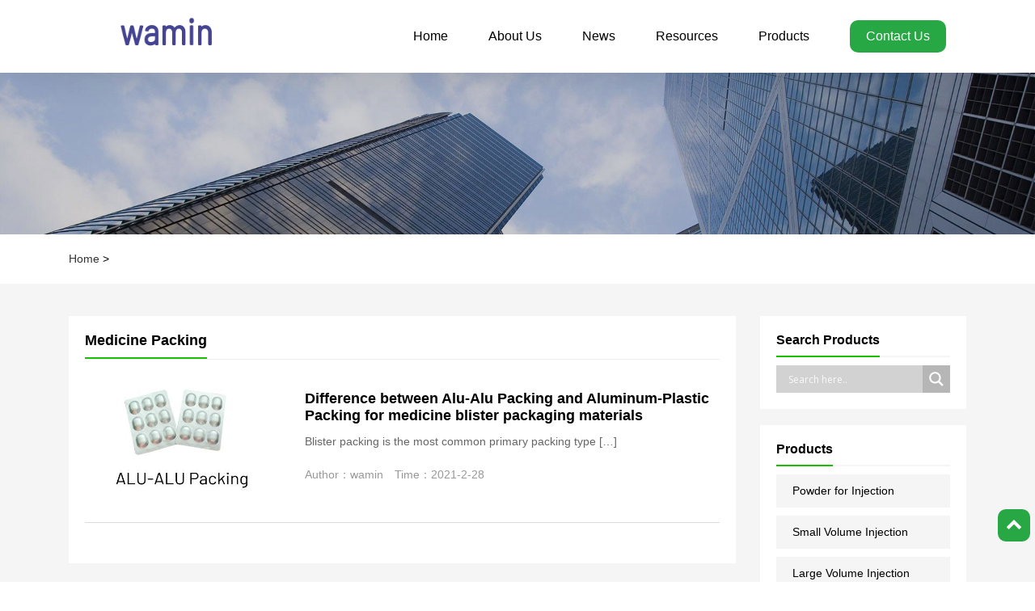

--- FILE ---
content_type: text/html; charset=UTF-8
request_url: https://www.wamin.com/tag/medicine-packing/
body_size: 11458
content:
<!DOCTYPE html>
<html>
<head>
<link rel="icon" href="https://www.wamin.com/wp-content/uploads/2021/02/wamin-icon.png" type="image/x-icon" />
<link rel="shortcut icon" href="https://www.wamin.com/wp-content/uploads/2021/02/wamin-icon.png" type="image/x-icon" />
<meta charset="UTF-8">
<meta name="viewport" content="width=device-width, initial-scale=1">
<meta http-equiv="Cache-Control" content="no-transform" /> 
<meta http-equiv="Cache-Control" content="no-siteapp" />
<meta name="applicable-device" content="pc,mobile">
<meta http-equiv="X-UA-Compatible" content="IE=edge">
<meta name="format-detection" content="telephone=no">
<title>Medicine Packing - Suppliers, Exporters, and Manufacturers China Medicine</title><meta name="description" content="" />
<meta name="keywords" content="" />
<meta name='robots' content='max-image-preview:large' />
<link rel='dns-prefetch' href='//www.wamin.com' />
<link rel='stylesheet' id='wp-block-library-css' href='https://www.wamin.com/wp-includes/css/dist/block-library/style.min.css?ver=6.5.7' type='text/css' media='all' />
<style id='classic-theme-styles-inline-css' type='text/css'>
/*! This file is auto-generated */
.wp-block-button__link{color:#fff;background-color:#32373c;border-radius:9999px;box-shadow:none;text-decoration:none;padding:calc(.667em + 2px) calc(1.333em + 2px);font-size:1.125em}.wp-block-file__button{background:#32373c;color:#fff;text-decoration:none}
</style>
<style id='global-styles-inline-css' type='text/css'>
body{--wp--preset--color--black: #000000;--wp--preset--color--cyan-bluish-gray: #abb8c3;--wp--preset--color--white: #ffffff;--wp--preset--color--pale-pink: #f78da7;--wp--preset--color--vivid-red: #cf2e2e;--wp--preset--color--luminous-vivid-orange: #ff6900;--wp--preset--color--luminous-vivid-amber: #fcb900;--wp--preset--color--light-green-cyan: #7bdcb5;--wp--preset--color--vivid-green-cyan: #00d084;--wp--preset--color--pale-cyan-blue: #8ed1fc;--wp--preset--color--vivid-cyan-blue: #0693e3;--wp--preset--color--vivid-purple: #9b51e0;--wp--preset--gradient--vivid-cyan-blue-to-vivid-purple: linear-gradient(135deg,rgba(6,147,227,1) 0%,rgb(155,81,224) 100%);--wp--preset--gradient--light-green-cyan-to-vivid-green-cyan: linear-gradient(135deg,rgb(122,220,180) 0%,rgb(0,208,130) 100%);--wp--preset--gradient--luminous-vivid-amber-to-luminous-vivid-orange: linear-gradient(135deg,rgba(252,185,0,1) 0%,rgba(255,105,0,1) 100%);--wp--preset--gradient--luminous-vivid-orange-to-vivid-red: linear-gradient(135deg,rgba(255,105,0,1) 0%,rgb(207,46,46) 100%);--wp--preset--gradient--very-light-gray-to-cyan-bluish-gray: linear-gradient(135deg,rgb(238,238,238) 0%,rgb(169,184,195) 100%);--wp--preset--gradient--cool-to-warm-spectrum: linear-gradient(135deg,rgb(74,234,220) 0%,rgb(151,120,209) 20%,rgb(207,42,186) 40%,rgb(238,44,130) 60%,rgb(251,105,98) 80%,rgb(254,248,76) 100%);--wp--preset--gradient--blush-light-purple: linear-gradient(135deg,rgb(255,206,236) 0%,rgb(152,150,240) 100%);--wp--preset--gradient--blush-bordeaux: linear-gradient(135deg,rgb(254,205,165) 0%,rgb(254,45,45) 50%,rgb(107,0,62) 100%);--wp--preset--gradient--luminous-dusk: linear-gradient(135deg,rgb(255,203,112) 0%,rgb(199,81,192) 50%,rgb(65,88,208) 100%);--wp--preset--gradient--pale-ocean: linear-gradient(135deg,rgb(255,245,203) 0%,rgb(182,227,212) 50%,rgb(51,167,181) 100%);--wp--preset--gradient--electric-grass: linear-gradient(135deg,rgb(202,248,128) 0%,rgb(113,206,126) 100%);--wp--preset--gradient--midnight: linear-gradient(135deg,rgb(2,3,129) 0%,rgb(40,116,252) 100%);--wp--preset--font-size--small: 13px;--wp--preset--font-size--medium: 20px;--wp--preset--font-size--large: 36px;--wp--preset--font-size--x-large: 42px;--wp--preset--spacing--20: 0.44rem;--wp--preset--spacing--30: 0.67rem;--wp--preset--spacing--40: 1rem;--wp--preset--spacing--50: 1.5rem;--wp--preset--spacing--60: 2.25rem;--wp--preset--spacing--70: 3.38rem;--wp--preset--spacing--80: 5.06rem;--wp--preset--shadow--natural: 6px 6px 9px rgba(0, 0, 0, 0.2);--wp--preset--shadow--deep: 12px 12px 50px rgba(0, 0, 0, 0.4);--wp--preset--shadow--sharp: 6px 6px 0px rgba(0, 0, 0, 0.2);--wp--preset--shadow--outlined: 6px 6px 0px -3px rgba(255, 255, 255, 1), 6px 6px rgba(0, 0, 0, 1);--wp--preset--shadow--crisp: 6px 6px 0px rgba(0, 0, 0, 1);}:where(.is-layout-flex){gap: 0.5em;}:where(.is-layout-grid){gap: 0.5em;}body .is-layout-flex{display: flex;}body .is-layout-flex{flex-wrap: wrap;align-items: center;}body .is-layout-flex > *{margin: 0;}body .is-layout-grid{display: grid;}body .is-layout-grid > *{margin: 0;}:where(.wp-block-columns.is-layout-flex){gap: 2em;}:where(.wp-block-columns.is-layout-grid){gap: 2em;}:where(.wp-block-post-template.is-layout-flex){gap: 1.25em;}:where(.wp-block-post-template.is-layout-grid){gap: 1.25em;}.has-black-color{color: var(--wp--preset--color--black) !important;}.has-cyan-bluish-gray-color{color: var(--wp--preset--color--cyan-bluish-gray) !important;}.has-white-color{color: var(--wp--preset--color--white) !important;}.has-pale-pink-color{color: var(--wp--preset--color--pale-pink) !important;}.has-vivid-red-color{color: var(--wp--preset--color--vivid-red) !important;}.has-luminous-vivid-orange-color{color: var(--wp--preset--color--luminous-vivid-orange) !important;}.has-luminous-vivid-amber-color{color: var(--wp--preset--color--luminous-vivid-amber) !important;}.has-light-green-cyan-color{color: var(--wp--preset--color--light-green-cyan) !important;}.has-vivid-green-cyan-color{color: var(--wp--preset--color--vivid-green-cyan) !important;}.has-pale-cyan-blue-color{color: var(--wp--preset--color--pale-cyan-blue) !important;}.has-vivid-cyan-blue-color{color: var(--wp--preset--color--vivid-cyan-blue) !important;}.has-vivid-purple-color{color: var(--wp--preset--color--vivid-purple) !important;}.has-black-background-color{background-color: var(--wp--preset--color--black) !important;}.has-cyan-bluish-gray-background-color{background-color: var(--wp--preset--color--cyan-bluish-gray) !important;}.has-white-background-color{background-color: var(--wp--preset--color--white) !important;}.has-pale-pink-background-color{background-color: var(--wp--preset--color--pale-pink) !important;}.has-vivid-red-background-color{background-color: var(--wp--preset--color--vivid-red) !important;}.has-luminous-vivid-orange-background-color{background-color: var(--wp--preset--color--luminous-vivid-orange) !important;}.has-luminous-vivid-amber-background-color{background-color: var(--wp--preset--color--luminous-vivid-amber) !important;}.has-light-green-cyan-background-color{background-color: var(--wp--preset--color--light-green-cyan) !important;}.has-vivid-green-cyan-background-color{background-color: var(--wp--preset--color--vivid-green-cyan) !important;}.has-pale-cyan-blue-background-color{background-color: var(--wp--preset--color--pale-cyan-blue) !important;}.has-vivid-cyan-blue-background-color{background-color: var(--wp--preset--color--vivid-cyan-blue) !important;}.has-vivid-purple-background-color{background-color: var(--wp--preset--color--vivid-purple) !important;}.has-black-border-color{border-color: var(--wp--preset--color--black) !important;}.has-cyan-bluish-gray-border-color{border-color: var(--wp--preset--color--cyan-bluish-gray) !important;}.has-white-border-color{border-color: var(--wp--preset--color--white) !important;}.has-pale-pink-border-color{border-color: var(--wp--preset--color--pale-pink) !important;}.has-vivid-red-border-color{border-color: var(--wp--preset--color--vivid-red) !important;}.has-luminous-vivid-orange-border-color{border-color: var(--wp--preset--color--luminous-vivid-orange) !important;}.has-luminous-vivid-amber-border-color{border-color: var(--wp--preset--color--luminous-vivid-amber) !important;}.has-light-green-cyan-border-color{border-color: var(--wp--preset--color--light-green-cyan) !important;}.has-vivid-green-cyan-border-color{border-color: var(--wp--preset--color--vivid-green-cyan) !important;}.has-pale-cyan-blue-border-color{border-color: var(--wp--preset--color--pale-cyan-blue) !important;}.has-vivid-cyan-blue-border-color{border-color: var(--wp--preset--color--vivid-cyan-blue) !important;}.has-vivid-purple-border-color{border-color: var(--wp--preset--color--vivid-purple) !important;}.has-vivid-cyan-blue-to-vivid-purple-gradient-background{background: var(--wp--preset--gradient--vivid-cyan-blue-to-vivid-purple) !important;}.has-light-green-cyan-to-vivid-green-cyan-gradient-background{background: var(--wp--preset--gradient--light-green-cyan-to-vivid-green-cyan) !important;}.has-luminous-vivid-amber-to-luminous-vivid-orange-gradient-background{background: var(--wp--preset--gradient--luminous-vivid-amber-to-luminous-vivid-orange) !important;}.has-luminous-vivid-orange-to-vivid-red-gradient-background{background: var(--wp--preset--gradient--luminous-vivid-orange-to-vivid-red) !important;}.has-very-light-gray-to-cyan-bluish-gray-gradient-background{background: var(--wp--preset--gradient--very-light-gray-to-cyan-bluish-gray) !important;}.has-cool-to-warm-spectrum-gradient-background{background: var(--wp--preset--gradient--cool-to-warm-spectrum) !important;}.has-blush-light-purple-gradient-background{background: var(--wp--preset--gradient--blush-light-purple) !important;}.has-blush-bordeaux-gradient-background{background: var(--wp--preset--gradient--blush-bordeaux) !important;}.has-luminous-dusk-gradient-background{background: var(--wp--preset--gradient--luminous-dusk) !important;}.has-pale-ocean-gradient-background{background: var(--wp--preset--gradient--pale-ocean) !important;}.has-electric-grass-gradient-background{background: var(--wp--preset--gradient--electric-grass) !important;}.has-midnight-gradient-background{background: var(--wp--preset--gradient--midnight) !important;}.has-small-font-size{font-size: var(--wp--preset--font-size--small) !important;}.has-medium-font-size{font-size: var(--wp--preset--font-size--medium) !important;}.has-large-font-size{font-size: var(--wp--preset--font-size--large) !important;}.has-x-large-font-size{font-size: var(--wp--preset--font-size--x-large) !important;}
.wp-block-navigation a:where(:not(.wp-element-button)){color: inherit;}
:where(.wp-block-post-template.is-layout-flex){gap: 1.25em;}:where(.wp-block-post-template.is-layout-grid){gap: 1.25em;}
:where(.wp-block-columns.is-layout-flex){gap: 2em;}:where(.wp-block-columns.is-layout-grid){gap: 2em;}
.wp-block-pullquote{font-size: 1.5em;line-height: 1.6;}
</style>
<link rel='stylesheet' id='bootstrap-css' href='https://www.wamin.com/wp-content/themes/xsdd/css/bootstrap.css?ver=6.5.7' type='text/css' media='all' />
<link rel='stylesheet' id='layout-css' href='https://www.wamin.com/wp-content/themes/xsdd/css/layout.css?ver=6.5.7' type='text/css' media='all' />
<link rel='stylesheet' id='jquery.fancybox-css' href='https://www.wamin.com/wp-content/themes/xsdd/css/jquery.fancybox.css?ver=6.5.7' type='text/css' media='all' />
<link rel='stylesheet' id='owl.carousel-css' href='https://www.wamin.com/wp-content/themes/xsdd/css/owl.carousel.css?ver=6.5.7' type='text/css' media='all' />
<link rel='stylesheet' id='owl.theme.default-css' href='https://www.wamin.com/wp-content/themes/xsdd/css/owl.theme.default.css?ver=6.5.7' type='text/css' media='all' />
<link rel='stylesheet' id='font-awesome-css' href='https://www.wamin.com/wp-content/themes/xsdd/css/font-awesome.min.css?ver=6.5.7' type='text/css' media='all' />
<link rel='stylesheet' id='slicknav-css' href='https://www.wamin.com/wp-content/themes/xsdd/css/slicknav.min.css?ver=6.5.7' type='text/css' media='all' />
<link rel='stylesheet' id='xs-style-css' href='https://www.wamin.com/wp-content/themes/xsdd/style.css?ver=6.5.7' type='text/css' media='all' />
<link rel='stylesheet' id='responsive-css' href='https://www.wamin.com/wp-content/themes/xsdd/css/responsive.css?ver=6.5.7' type='text/css' media='all' />
<link rel='stylesheet' id='smoothproducts-css' href='https://www.wamin.com/wp-content/themes/xsdd/css/smoothproducts.css?ver=6.5.7' type='text/css' media='all' />
<link rel='stylesheet' id='gudengbao-css' href='https://www.wamin.com/wp-content/themes/xsdd/css/gudengbao.css?ver=6.5.7' type='text/css' media='all' />
<link rel='stylesheet' id='wpdreams-asl-basic-css' href='https://www.wamin.com/wp-content/plugins/ajax-search-lite/css/style.basic.css?ver=4.8.6' type='text/css' media='all' />
<link rel='stylesheet' id='wpdreams-ajaxsearchlite-css' href='https://www.wamin.com/wp-content/plugins/ajax-search-lite/css/style-simple-grey.css?ver=4.8.6' type='text/css' media='all' />
<script type="text/javascript" src="https://www.wamin.com/wp-includes/js/jquery/jquery.min.js?ver=3.7.1" id="jquery-core-js"></script>
<script type="text/javascript" src="https://www.wamin.com/wp-includes/js/jquery/jquery-migrate.min.js?ver=3.4.1" id="jquery-migrate-js"></script>
<link rel="https://api.w.org/" href="https://www.wamin.com/wp-json/" /><link rel="alternate" type="application/json" href="https://www.wamin.com/wp-json/wp/v2/tags/53" />                <link href='//fonts.googleapis.com/css?family=Open+Sans' rel='stylesheet' type='text/css'>
                                <style type="text/css">
                    <!--
                    
            @font-face {
                font-family: 'aslsicons2';
                src: url('https://www.wamin.com/wp-content/plugins/ajax-search-lite/css/fonts/icons2.eot');
                src: url('https://www.wamin.com/wp-content/plugins/ajax-search-lite/css/fonts/icons2.eot?#iefix') format('embedded-opentype'),
                     url('https://www.wamin.com/wp-content/plugins/ajax-search-lite/css/fonts/icons2.woff2') format('woff2'),
                     url('https://www.wamin.com/wp-content/plugins/ajax-search-lite/css/fonts/icons2.woff') format('woff'),
                     url('https://www.wamin.com/wp-content/plugins/ajax-search-lite/css/fonts/icons2.ttf') format('truetype'),
                     url('https://www.wamin.com/wp-content/plugins/ajax-search-lite/css/fonts/icons2.svg#icons') format('svg');
                font-weight: normal;
                font-style: normal;
            }
            div[id*='ajaxsearchlitesettings'].searchsettings .asl_option_inner label {
                font-size: 0px !important;
                color: rgba(0, 0, 0, 0);
            }
            div[id*='ajaxsearchlitesettings'].searchsettings .asl_option_inner label:after {
                font-size: 11px !important;
                position: absolute;
                top: 0;
                left: 0;
                z-index: 1;
            }
            div[id*='ajaxsearchlite'].wpdreams_asl_container {
                width: 100%;
                margin: 0px 0px 0px 0px;
            }
            div[id*='ajaxsearchliteres'].wpdreams_asl_results div.resdrg span.highlighted {
                font-weight: bold;
                color: rgba(217, 49, 43, 1);
                background-color: rgba(238, 238, 238, 1);
            }
            div[id*='ajaxsearchliteres'].wpdreams_asl_results .results div.asl_image {
                width: 70px;
                height: 70px;
            }
            div.asl_r .results {
                max-height: none;
            }
            
                div.asl_r.asl_w.vertical .results .item::after {
                    display: block;
                    position: absolute;
                    bottom: 0;
                    content: '';
                    height: 1px;
                    width: 100%;
                    background: #D8D8D8;
                }
                div.asl_r.asl_w.vertical .results .item.asl_last_item::after {
                    display: none;
                }
                                    -->
                </style>
                            <script type="text/javascript">
                if ( typeof _ASL !== "undefined" && _ASL !== null && typeof _ASL.initialize !== "undefined" )
                    _ASL.initialize();
            </script>
            		<style type="text/css" id="wp-custom-css">
			.article-content a{color:#428bca;text-decoration:underline}		</style>
		</head>
<body class="archive tag tag-medicine-packing tag-53">
<header id="header">
<div class="container">
<div class="header-logo float-left">
<a title="Suppliers, Exporters, and Manufacturers China Medicine" href="https://www.wamin.com">
<img src="https://www.wamin.com/wp-content/uploads/2021/02/wamin-logo-large.png" alt="Suppliers, Exporters, and Manufacturers China Medicine"/>
</a>
</div>
<div class="header-menu float-right">
<ul id="menu-%e9%a1%b6%e9%83%a8%e8%8f%9c%e5%8d%95" class="header-menu-con  sf-menu"><li id="menu-item-36" class="menu-item menu-item-type-post_type menu-item-object-page menu-item-home menu-item-36"><a href="https://www.wamin.com/">Home</a></li>
<li id="menu-item-116" class="menu-item menu-item-type-post_type menu-item-object-page menu-item-has-children menu-item-116"><a href="https://www.wamin.com/about-us/">About Us</a>
<ul class="sub-menu">
	<li id="menu-item-120" class="menu-item menu-item-type-post_type menu-item-object-page menu-item-120"><a href="https://www.wamin.com/about-us/company-profile/">Company Profile</a></li>
	<li id="menu-item-119" class="menu-item menu-item-type-post_type menu-item-object-page menu-item-119"><a href="https://www.wamin.com/about-us/production-site/">Production Site</a></li>
	<li id="menu-item-118" class="menu-item menu-item-type-post_type menu-item-object-page menu-item-118"><a href="https://www.wamin.com/about-us/quality-control/">Quality Control</a></li>
	<li id="menu-item-117" class="menu-item menu-item-type-post_type menu-item-object-page menu-item-117"><a href="https://www.wamin.com/about-us/global-presence/">Global Presence</a></li>
</ul>
</li>
<li id="menu-item-121" class="menu-item menu-item-type-taxonomy menu-item-object-category menu-item-has-children menu-item-121"><a href="https://www.wamin.com/category/news/">News</a>
<ul class="sub-menu">
	<li id="menu-item-123" class="menu-item menu-item-type-taxonomy menu-item-object-category menu-item-123"><a href="https://www.wamin.com/category/news/wamin-news/">Wamin News</a></li>
	<li id="menu-item-122" class="menu-item menu-item-type-taxonomy menu-item-object-category menu-item-122"><a href="https://www.wamin.com/category/news/pharmaceutical-news/">Pharmaceutical News</a></li>
</ul>
</li>
<li id="menu-item-224" class="menu-item menu-item-type-taxonomy menu-item-object-category menu-item-has-children menu-item-224"><a href="https://www.wamin.com/category/resources/">Resources</a>
<ul class="sub-menu">
	<li id="menu-item-228" class="menu-item menu-item-type-taxonomy menu-item-object-category menu-item-228"><a href="https://www.wamin.com/category/resources/technical-files/">Technical Files</a></li>
	<li id="menu-item-225" class="menu-item menu-item-type-taxonomy menu-item-object-category menu-item-225"><a href="https://www.wamin.com/category/resources/msds/">MSDS</a></li>
	<li id="menu-item-261" class="menu-item menu-item-type-taxonomy menu-item-object-category menu-item-261"><a href="https://www.wamin.com/category/resources/blog/">Blog</a></li>
</ul>
</li>
<li id="menu-item-125" class="menu-item menu-item-type-custom menu-item-object-custom menu-item-has-children menu-item-125"><a href="http://www.wamin.com/products/products">Products</a>
<ul class="sub-menu">
	<li id="menu-item-130" class="menu-item menu-item-type-custom menu-item-object-custom menu-item-130"><a href="http://www.wamin.com/products/powder-for-injection">Powder for Injection</a></li>
	<li id="menu-item-131" class="menu-item menu-item-type-custom menu-item-object-custom menu-item-131"><a href="http://www.wamin.com/products/small-volume-injection">Small Volume Injection</a></li>
	<li id="menu-item-129" class="menu-item menu-item-type-custom menu-item-object-custom menu-item-129"><a href="http://www.wamin.com/products/large-volume-injection">Large Volume Injection</a></li>
	<li id="menu-item-133" class="menu-item menu-item-type-custom menu-item-object-custom menu-item-133"><a href="http://www.wamin.com/products/tablets">Tablets</a></li>
	<li id="menu-item-126" class="menu-item menu-item-type-custom menu-item-object-custom menu-item-126"><a href="http://www.wamin.com/products/capsules">Capsules</a></li>
	<li id="menu-item-128" class="menu-item menu-item-type-custom menu-item-object-custom menu-item-128"><a href="http://www.wamin.com/products/eye-drops-ear-drops">Eye Drops &#038; Ear Drops</a></li>
	<li id="menu-item-127" class="menu-item menu-item-type-custom menu-item-object-custom menu-item-127"><a href="http://www.wamin.com/products/cream-ointment">Cream &#038; Ointment</a></li>
	<li id="menu-item-132" class="menu-item menu-item-type-custom menu-item-object-custom menu-item-132"><a href="http://www.wamin.com/products/syrup-suspension">Syrup &#038; Suspension</a></li>
</ul>
</li>
<li id="menu-item-33" class="menu-item menu-item-type-post_type menu-item-object-page menu-item-33"><a href="https://www.wamin.com/contact/">Contact Us</a></li>
</ul></div>
<div id="slick-mobile-menu"></div>
</div>
</header><section id="slider" class="text-center">
<img src="https://www.wamin.com/wp-content/themes/xsdd/images/s1.jpg" alt="Medicine Packing" title="Medicine Packing">
</section>
<nav  class="crumbs"><div class="container"><div class="con"> <a itemprop="breadcrumb" href="https://www.wamin.com">Home</a> > </div></div></nav><main id="main" class="f5f5f5 pt-40 pb-40">
<div class="container">
<div class="row">
<div class="col-md-9 col-12">
<div class="content-list">
<div class="entry-meta">
<h1>Medicine Packing</h1>
</div>
<article class="mb-30 pb-30">
<div class="row">
<figure class="col-md-4 col-6"> 
<a href="https://www.wamin.com/difference-between-alu-alu-packing-and-aluminum-plastic-packing-for-medicine-blister-packaging-materials/" title="Difference between Alu-Alu Packing and Aluminum-Plastic Packing for medicine blister packaging materials"  class="h151">
<img width="381" height="250" src="https://www.wamin.com/wp-content/uploads/2021/02/ALU-ALU-PACKING.jpg" class="attachment-400x250x1 size-400x250x1 wp-post-image" alt="ALU-ALU PACKING blister packaging materials" decoding="async" fetchpriority="high" /></a>
</figure>
<div class="col-md-8 col-6">
<h2><a href="https://www.wamin.com/difference-between-alu-alu-packing-and-aluminum-plastic-packing-for-medicine-blister-packaging-materials/" rel="bookmark">Difference between Alu-Alu Packing and Aluminum-Plastic Packing for medicine blister packaging materials</a></h2>
<p class="d-none d-md-block mt-10 mb-20">Blister packing is the most common primary packing type [&hellip;]</p>
<div class="single-meta d-none d-md-block">
<span class="author">Author：wamin</span>
<span class="time">Time：2021-2-28</span>
</div>
</div>
</div>
</article>
</div>
</div>
<div class="col-md-3 d-none d-md-block">
<div class="sidebar">
<aside id="ajaxsearchlitewidget-2" class="widget AjaxSearchLiteWidget"><div  class="widget-title"><h3> Search Products</h3></div><div id='ajaxsearchlite1' class="wpdreams_asl_container asl_w asl_m asl_m_1">
<div class="probox">

    
    <div class='promagnifier'>
                <div class='innericon'>
            <svg version="1.1" xmlns="http://www.w3.org/2000/svg" xmlns:xlink="http://www.w3.org/1999/xlink" x="0px" y="0px" width="512px" height="512px" viewBox="0 0 512 512" enable-background="new 0 0 512 512" xml:space="preserve">
                <path id="magnifier-2-icon" d="M460.355,421.59L353.844,315.078c20.041-27.553,31.885-61.437,31.885-98.037
                    C385.729,124.934,310.793,50,218.686,50C126.58,50,51.645,124.934,51.645,217.041c0,92.106,74.936,167.041,167.041,167.041
                    c34.912,0,67.352-10.773,94.184-29.158L419.945,462L460.355,421.59z M100.631,217.041c0-65.096,52.959-118.056,118.055-118.056
                    c65.098,0,118.057,52.959,118.057,118.056c0,65.096-52.959,118.056-118.057,118.056C153.59,335.097,100.631,282.137,100.631,217.041
                    z"/>
            </svg>
        </div>
    </div>

    
    
    <div class='prosettings' style='display:none;' data-opened=0>
                <div class='innericon'>
            <svg version="1.1" xmlns="http://www.w3.org/2000/svg" xmlns:xlink="http://www.w3.org/1999/xlink" x="0px" y="0px" width="512px" height="512px" viewBox="0 0 512 512" enable-background="new 0 0 512 512" xml:space="preserve">
                <polygon id="arrow-25-icon" transform = "rotate(90 256 256)" points="142.332,104.886 197.48,50 402.5,256 197.48,462 142.332,407.113 292.727,256 "/>
            </svg>
        </div>
    </div>

    
    
    <div class='proinput'>
        <form autocomplete="off" aria-label='Ajax search form'>
            <input aria-label='Search input' type='search' class='orig' name='phrase' placeholder='Search here..' value='' autocomplete="off"/>
            <input aria-label='Autocomplete input, do not use this' type='text' class='autocomplete' name='phrase' value='' autocomplete="off"/>
            <span class='loading'></span>
            <input type='submit' value="Start search" style='width:0; height: 0; visibility: hidden;'>
        </form>
    </div>

    
    
    <div class='proloading'>

        <div class="asl_loader"><div class="asl_loader-inner asl_simple-circle"></div></div>

            </div>

            <div class='proclose'>
            <svg version="1.1" xmlns="http://www.w3.org/2000/svg" xmlns:xlink="http://www.w3.org/1999/xlink" x="0px"
                 y="0px"
                 width="512px" height="512px" viewBox="0 0 512 512" enable-background="new 0 0 512 512"
                 xml:space="preserve">
            <polygon id="x-mark-icon"
                     points="438.393,374.595 319.757,255.977 438.378,137.348 374.595,73.607 255.995,192.225 137.375,73.622 73.607,137.352 192.246,255.983 73.622,374.625 137.352,438.393 256.002,319.734 374.652,438.378 "/>
        </svg>
        </div>
    
    
</div>
</div>


<div id='ajaxsearchlitesettings1' class="searchsettings wpdreams_asl_settings asl_w asl_s asl_s_1">
    <form name='options' autocomplete='off'>

        
                <fieldset class="asl_sett_scroll">
            <legend style="display: none;">Generic selectors</legend>
            <div class="asl_option_inner hiddend">
                <input type='hidden' name='qtranslate_lang' id='qtranslate_lang1'
                       value='0'/>
            </div>

	        
            
            <div class="asl_option">
                <div class="asl_option_inner">
                    <input type="checkbox" value="checked" id="set_exactonly1"
                           title="Exact matches only"
                           name="set_exactonly" />
                    <label for="set_exactonly1">Exact matches only</label>
                </div>
                <div class="asl_option_label">
                    Exact matches only                </div>
            </div>
            <div class="asl_option">
                <div class="asl_option_inner">
                    <input type="checkbox" value="None" id="set_intitle1"
                           title="Search in title"
                           name="set_intitle"  checked="checked"/>
                    <label for="set_intitle1">Search in title</label>
                </div>
                <div class="asl_option_label">
                    Search in title                </div>
            </div>
            <div class="asl_option">
                <div class="asl_option_inner">
                    <input type="checkbox" value="None" id="set_incontent1"
                           title="Search in content"
                           name="set_incontent"  checked="checked"/>
                    <label for="set_incontent1">Search in content</label>
                </div>
                <div class="asl_option_label">
                    Search in content                </div>
            </div>
            <div class="asl_option_inner hiddend">
                <input type="checkbox" value="None" id="set_inexcerpt1"
                       title="Search in excerpt"
                       name="set_inexcerpt"  checked="checked"/>
                <label for="set_inexcerpt1">Search in excerpt</label>
            </div>

            <div class="asl_option">
                <div class="asl_option_inner">
                    <input type="checkbox" value="None" id="set_inposts1"
                           title="Search in posts"
                           name="set_inposts" />
                    <label for="set_inposts1">Search in posts</label>
                </div>
                <div class="asl_option_label">
                    Search in posts                </div>
            </div>
            <div class="asl_option">
                <div class="asl_option_inner">
                    <input type="checkbox" value="None" id="set_inpages1"
                           title="Search in pages"
                           name="set_inpages" />
                    <label for="set_inpages1">Search in pages</label>
                </div>
                <div class="asl_option_label">
                    Search in pages                </div>
            </div>
                    </fieldset>
                    <div class="asl_option_inner hiddend">
                <input type="checkbox" value="product"
                       id="1customset_11"
                       title="Hidden option, ignore please"
                       name="customset[]" checked="checked"/>
                <label for="1customset_11">Hidden</label>
            </div>
            <div class="asl_option_label hiddend"></div>

                        </form>
</div>

<div id='ajaxsearchliteres1' class='vertical wpdreams_asl_results asl_w asl_r asl_r_1'>

    
    <div class="results">

        
            <div class="resdrg">
            </div>

        
    </div>

    
    
</div>

    <div id="asl_hidden_data">
        <svg style="position:absolute" height="0" width="0">
            <filter id="aslblur">
                <feGaussianBlur in="SourceGraphic" stdDeviation="4"/>
            </filter>
        </svg>
        <svg style="position:absolute" height="0" width="0">
            <filter id="no_aslblur"></filter>
        </svg>

    </div>

<div class="asl_init_data wpdreams_asl_data_ct" style="display:none !important;" id="asl_init_id_1" data-asldata="[base64]"></div>
</aside><aside id="nav_menu-2" class="widget widget_nav_menu"><div  class="widget-title"><h3>Products</h3></div><div class="menu-%e4%ba%a7%e5%93%81%e4%b8%ad%e5%bf%83%e8%8f%9c%e5%8d%95-container"><ul id="menu-%e4%ba%a7%e5%93%81%e4%b8%ad%e5%bf%83%e8%8f%9c%e5%8d%95" class="menu"><li id="menu-item-195" class="menu-item menu-item-type-custom menu-item-object-custom menu-item-195"><a href="https://www.wamin.com/products/powder-for-injection/">Powder for Injection</a></li>
<li id="menu-item-196" class="menu-item menu-item-type-custom menu-item-object-custom menu-item-196"><a href="https://www.wamin.com/products/small-volume-injection/">Small Volume Injection</a></li>
<li id="menu-item-197" class="menu-item menu-item-type-custom menu-item-object-custom menu-item-197"><a href="https://www.wamin.com/products/large-volume-injection/">Large Volume Injection</a></li>
<li id="menu-item-198" class="menu-item menu-item-type-custom menu-item-object-custom menu-item-198"><a href="https://www.wamin.com/products/tablets/">Tablets</a></li>
<li id="menu-item-199" class="menu-item menu-item-type-custom menu-item-object-custom menu-item-199"><a href="https://www.wamin.com/products/capsules/">Capsules</a></li>
<li id="menu-item-200" class="menu-item menu-item-type-custom menu-item-object-custom menu-item-200"><a href="https://www.wamin.com/products/eye-drops-ear-drops/">Eye/Ear Drops</a></li>
<li id="menu-item-201" class="menu-item menu-item-type-custom menu-item-object-custom menu-item-201"><a href="https://www.wamin.com/products/cream-ointment/">Cream &#038; Ointment</a></li>
<li id="menu-item-202" class="menu-item menu-item-type-custom menu-item-object-custom menu-item-202"><a href="https://www.wamin.com/products/syrup-suspension/">Syrup &#038; Suspension</a></li>
</ul></div></aside><aside id="text-2" class="widget widget_text"><div  class="widget-title"><h3>Technical Support</h3></div>			<div class="textwidget"><p>&#8211; GMP CERTIFICATE<br />
&#8211; MANUFACTURING LICENCE<br />
&#8211; COPP<br />
&#8211; FREE SALES CERTIFICATE<br />
&#8211; DMF OPEN PART<br />
&#8211; CTD/ACTD DOSSIER<br />
&#8211; MSDS</p>
</div>
		</aside><aside id="tag_cloud-2" class="widget widget_tag_cloud"><div  class="widget-title"><h3>You might interested in</h3></div><div class="tagcloud"><a href="https://www.wamin.com/tag/achs/" class="tag-cloud-link tag-link-49 tag-link-position-1" style="font-size: 13.25pt;" aria-label="ACHs (2 项)">ACHs</a>
<a href="https://www.wamin.com/tag/adrenal-cortex-hormones/" class="tag-cloud-link tag-link-48 tag-link-position-2" style="font-size: 13.25pt;" aria-label="Adrenal Cortex Hormones (2 项)">Adrenal Cortex Hormones</a>
<a href="https://www.wamin.com/tag/anti-ulcer-drugs/" class="tag-cloud-link tag-link-52 tag-link-position-3" style="font-size: 13.25pt;" aria-label="Anti-ulcer drugs (2 项)">Anti-ulcer drugs</a>
<a href="https://www.wamin.com/tag/antibiotics/" class="tag-cloud-link tag-link-37 tag-link-position-4" style="font-size: 22pt;" aria-label="Antibiotics (5 项)">Antibiotics</a>
<a href="https://www.wamin.com/tag/anticoagulant/" class="tag-cloud-link tag-link-76 tag-link-position-5" style="font-size: 8pt;" aria-label="anticoagulant (1 项)">anticoagulant</a>
<a href="https://www.wamin.com/tag/antihistamines/" class="tag-cloud-link tag-link-68 tag-link-position-6" style="font-size: 13.25pt;" aria-label="Antihistamines (2 项)">Antihistamines</a>
<a href="https://www.wamin.com/tag/antimalarial-medicines/" class="tag-cloud-link tag-link-50 tag-link-position-7" style="font-size: 8pt;" aria-label="Antimalarial medicines (1 项)">Antimalarial medicines</a>
<a href="https://www.wamin.com/tag/antivirus-drug/" class="tag-cloud-link tag-link-72 tag-link-position-8" style="font-size: 8pt;" aria-label="antivirus drug (1 项)">antivirus drug</a>
<a href="https://www.wamin.com/tag/api-china/" class="tag-cloud-link tag-link-74 tag-link-position-9" style="font-size: 13.25pt;" aria-label="API CHINA (2 项)">API CHINA</a>
<a href="https://www.wamin.com/tag/basic-intravenous-infusion/" class="tag-cloud-link tag-link-42 tag-link-position-10" style="font-size: 16.75pt;" aria-label="Basic Intravenous Infusion (3 项)">Basic Intravenous Infusion</a>
<a href="https://www.wamin.com/tag/brazil-medicine-import/" class="tag-cloud-link tag-link-70 tag-link-position-11" style="font-size: 8pt;" aria-label="Brazil Medicine Import (1 项)">Brazil Medicine Import</a>
<a href="https://www.wamin.com/tag/cephalosporins/" class="tag-cloud-link tag-link-39 tag-link-position-12" style="font-size: 8pt;" aria-label="Cephalosporins (1 项)">Cephalosporins</a>
<a href="https://www.wamin.com/tag/contrast-agents/" class="tag-cloud-link tag-link-64 tag-link-position-13" style="font-size: 19.666666666667pt;" aria-label="Contrast agents (4 项)">Contrast agents</a>
<a href="https://www.wamin.com/tag/covid-19/" class="tag-cloud-link tag-link-33 tag-link-position-14" style="font-size: 13.25pt;" aria-label="COVID-19 (2 项)">COVID-19</a>
<a href="https://www.wamin.com/tag/cphi/" class="tag-cloud-link tag-link-25 tag-link-position-15" style="font-size: 19.666666666667pt;" aria-label="cphi (4 项)">cphi</a>
<a href="https://www.wamin.com/tag/drug-interactions/" class="tag-cloud-link tag-link-75 tag-link-position-16" style="font-size: 13.25pt;" aria-label="drug interactions (2 项)">drug interactions</a>
<a href="https://www.wamin.com/tag/h2-blockers/" class="tag-cloud-link tag-link-51 tag-link-position-17" style="font-size: 13.25pt;" aria-label="H2 blockers (2 项)">H2 blockers</a>
<a href="https://www.wamin.com/tag/laboratory-monitoring/" class="tag-cloud-link tag-link-77 tag-link-position-18" style="font-size: 8pt;" aria-label="Laboratory Monitoring (1 项)">Laboratory Monitoring</a>
<a href="https://www.wamin.com/tag/macrolides/" class="tag-cloud-link tag-link-47 tag-link-position-19" style="font-size: 8pt;" aria-label="Macrolides (1 项)">Macrolides</a>
<a href="https://www.wamin.com/tag/medicine-packing/" class="tag-cloud-link tag-link-53 tag-link-position-20" style="font-size: 8pt;" aria-label="Medicine Packing (1 项)">Medicine Packing</a>
<a href="https://www.wamin.com/tag/mri-contrast-agents/" class="tag-cloud-link tag-link-65 tag-link-position-21" style="font-size: 8pt;" aria-label="MRI contrast agents (1 项)">MRI contrast agents</a>
<a href="https://www.wamin.com/tag/muscle-relaxant-medicines/" class="tag-cloud-link tag-link-69 tag-link-position-22" style="font-size: 8pt;" aria-label="Muscle Relaxant Medicines (1 项)">Muscle Relaxant Medicines</a>
<a href="https://www.wamin.com/tag/nasids/" class="tag-cloud-link tag-link-43 tag-link-position-23" style="font-size: 16.75pt;" aria-label="NASIDs (3 项)">NASIDs</a>
<a href="https://www.wamin.com/tag/nitroimidazoles/" class="tag-cloud-link tag-link-71 tag-link-position-24" style="font-size: 8pt;" aria-label="Nitroimidazoles (1 项)">Nitroimidazoles</a>
<a href="https://www.wamin.com/tag/nootropic-drugs/" class="tag-cloud-link tag-link-67 tag-link-position-25" style="font-size: 8pt;" aria-label="Nootropic drugs (1 项)">Nootropic drugs</a>
<a href="https://www.wamin.com/tag/ocean-freight-rates/" class="tag-cloud-link tag-link-24 tag-link-position-26" style="font-size: 8pt;" aria-label="Ocean Freight Rates (1 项)">Ocean Freight Rates</a>
<a href="https://www.wamin.com/tag/ophthalmics/" class="tag-cloud-link tag-link-41 tag-link-position-27" style="font-size: 8pt;" aria-label="Ophthalmics (1 项)">Ophthalmics</a>
<a href="https://www.wamin.com/tag/penicillins/" class="tag-cloud-link tag-link-38 tag-link-position-28" style="font-size: 13.25pt;" aria-label="Penicillins (2 项)">Penicillins</a>
<a href="https://www.wamin.com/tag/proton-pump-inhibitors/" class="tag-cloud-link tag-link-73 tag-link-position-29" style="font-size: 8pt;" aria-label="Proton-pump Inhibitors (1 项)">Proton-pump Inhibitors</a>
<a href="https://www.wamin.com/tag/rational-use-of-drugs/" class="tag-cloud-link tag-link-66 tag-link-position-30" style="font-size: 13.25pt;" aria-label="Rational use of drugs (2 项)">Rational use of drugs</a>
<a href="https://www.wamin.com/tag/registration-documents/" class="tag-cloud-link tag-link-32 tag-link-position-31" style="font-size: 13.25pt;" aria-label="registration documents (2 项)">registration documents</a>
<a href="https://www.wamin.com/tag/vitamins-nutrients/" class="tag-cloud-link tag-link-40 tag-link-position-32" style="font-size: 13.25pt;" aria-label="Vitamins &amp; Nutrients (2 项)">Vitamins &amp; Nutrients</a>
<a href="https://www.wamin.com/tag/who-gmp-prequalification/" class="tag-cloud-link tag-link-44 tag-link-position-33" style="font-size: 13.25pt;" aria-label="WHO GMP Prequalification (2 项)">WHO GMP Prequalification</a></div>
</aside></div>
</div>
</div>
</div>
</main>
<section id="footer">
<div class="footer-top pt-40 pb-20">
<div class="container">
<div class="row">

		<div id="recent-posts-4" class="widget widget_recent_entries col-md-3 col-6 mb-20">
		<h3 class="widget-title">Latest Articles</h3>
		<ul>
											<li>
					<a href="https://www.wamin.com/welcome-to-visit-us-at-cphi-frankfurt-2025/">Welcome to Visit Us at CPHI Frankfurt 2025</a>
									</li>
											<li>
					<a href="https://www.wamin.com/welcome-to-visit-us-at-cphi-china-2024/">Welcome to Visit Us at CPHI China 2024</a>
									</li>
											<li>
					<a href="https://www.wamin.com/guideline-for-children-with-diarrhoeal-disease/">Guideline For Children with Diarrhoeal Disease</a>
									</li>
											<li>
					<a href="https://www.wamin.com/nadroparin-calcium-laboratory-monitoring-during-treatment/">Nadroparin Calcium Laboratory Monitoring During Treatment</a>
									</li>
											<li>
					<a href="https://www.wamin.com/be-careful-about-heparin-induced-thrombocytopenia-caused-by-nadroparin-calcium/">Be Careful about Heparin-induced Thrombocytopenia Caused by Nadroparin Calcium</a>
									</li>
					</ul>

		</div><div id="text-3" class="widget widget_text col-md-3 col-6 mb-20"><h3 class="widget-title">Services</h3>			<div class="textwidget"><ul>
<li><a href="https://www.wamin.com/product-registration"><span style="color: white;">Product Registration</span></a></li>
<li><a href="https://www.wamin.com/service/contract-manufacturing/"><span style="color: white;">Contract Manufacturing</span></a></li>
<li><a href="https://www.wamin.com/service/product-sourcing/"><span style="color: white;">Product Sourcing</span></a></li>
<li><a href="https://www.wamin.com/service/marketing-distribution/"><span style="color: white;">Marketing &amp; Distrubtion</span></a></li>
</ul>
</div>
		</div><div id="text-4" class="widget widget_text col-md-3 col-6 mb-20"><h3 class="widget-title">Links</h3>			<div class="textwidget"><p>&#8211; <a href="https://www.nmpa.gov.cn/" target="_blank" rel="noopener"> <span style="color: white;">China NMPA</span></a><br />
&#8211; <a href="https://www.who.int/" target="_blank" rel="noopener"> <span style="color: white;">World Health Organization</span></a><br />
&#8211; <a href="https://www.xwpha.com/" target="_blank" rel="noopener"> <span style="color: white;">Hangzhou Xingwan Pharma.</span></a></p>
</div>
		</div><div id="search-2" class="widget widget_search col-md-3 col-6 mb-20"><h3>Contact Us if Can not Find What Needed</h3>
<form method="get" action="https://www.wamin.com" >
<input type="text" name="s" class="text" autocomplete="off"  placeholder="Enter the search content ">
<button class="btn-search"> <i class="fa fa-search"></i></button>
</form></div></div>
</div>
</div>
<div class="footer-btm clearfix">
<div class="container">
<div class="float-left">Copyright © 2026 <a href="https://www.wamin.com">Suppliers, Exporters, and Manufacturers China Medicine</a> All Rights Reserved <!-- Global site tag (gtag.js) - Google Analytics -->
<script async src="https://www.googletagmanager.com/gtag/js?id=G-T70QPVTY4Y"></script>
<script>
  window.dataLayer = window.dataLayer || [];
  function gtag(){dataLayer.push(arguments);}
  gtag('js', new Date());

  gtag('config', 'G-T70QPVTY4Y');
</script></div>
</div>
</div>
</section>
<script type="text/javascript" src="https://www.wamin.com/wp-content/themes/xsdd/js/bootstrap.js?ver=6.5.7" id="bootstrap-js"></script>
<script type="text/javascript" src="https://www.wamin.com/wp-content/themes/xsdd/js/superfish.js?ver=6.5.7" id="superfish-js"></script>
<script type="text/javascript" src="https://www.wamin.com/wp-content/themes/xsdd/js/jquery.slicknav.js?ver=6.5.7" id="slicknav-js"></script>
<script type="text/javascript" src="https://www.wamin.com/wp-content/themes/xsdd/js/modernizr.js?ver=6.5.7" id="modernizr-js"></script>
<script type="text/javascript" src="https://www.wamin.com/wp-content/themes/xsdd/js/html5.js?ver=6.5.7" id="html5-js"></script>
<script type="text/javascript" src="https://www.wamin.com/wp-content/themes/xsdd/js/owl.carousel.js?ver=6.5.7" id="carousel-js"></script>
<script type="text/javascript" src="https://www.wamin.com/wp-content/themes/xsdd/js/jquery.fancybox.js?ver=6.5.7" id="fancybox-js"></script>
<script type="text/javascript" src="https://www.wamin.com/wp-content/themes/xsdd/js/xs.js?ver=6.5.7" id="xs-js"></script>
<script type="text/javascript" src="https://www.wamin.com/wp-content/themes/xsdd/js/smoothproducts.min.js?ver=6.5.7" id="smoothproducts-js"></script>
<script type="text/javascript" id="wpdreams-ajaxsearchlite-js-extra">
/* <![CDATA[ */
var ajaxsearchlite = {"ajaxurl":"https:\/\/www.wamin.com\/wp-admin\/admin-ajax.php","backend_ajaxurl":"https:\/\/www.wamin.com\/wp-admin\/admin-ajax.php","js_scope":"jQuery"};
var ASL = {"ajaxurl":"https:\/\/www.wamin.com\/wp-admin\/admin-ajax.php","backend_ajaxurl":"https:\/\/www.wamin.com\/wp-admin\/admin-ajax.php","js_scope":"jQuery","detect_ajax":"0","scrollbar":"1","js_retain_popstate":"0","version":"4743","fix_duplicates":"1","analytics":{"method":0,"tracking_id":"","string":"?ajax_search={asl_term}","event":{"focus":{"active":1,"action":"focus","category":"ASL","label":"Input focus","value":"1"},"search_start":{"active":0,"action":"search_start","category":"ASL","label":"Phrase: {phrase}","value":"1"},"search_end":{"active":1,"action":"search_end","category":"ASL","label":"{phrase} | {results_count}","value":"1"},"magnifier":{"active":1,"action":"magnifier","category":"ASL","label":"Magnifier clicked","value":"1"},"return":{"active":1,"action":"return","category":"ASL","label":"Return button pressed","value":"1"},"facet_change":{"active":0,"action":"facet_change","category":"ASL","label":"{option_label} | {option_value}","value":"1"},"result_click":{"active":1,"action":"result_click","category":"ASL","label":"{result_title} | {result_url}","value":"1"}}}};
/* ]]> */
</script>
<script type="text/javascript" src="https://www.wamin.com/wp-content/plugins/ajax-search-lite/js/min/jquery.ajaxsearchlite.min.js?ver=4.8.6" id="wpdreams-ajaxsearchlite-js"></script>
<div class="side-top d-none d-md-block">
<a title="go top" href="javascript:;" class="gotop"><i class="f_top fa fa-chevron-up"></i></a>
</div>
</body>
</html>

--- FILE ---
content_type: text/css
request_url: https://www.wamin.com/wp-content/themes/xsdd/style.css?ver=6.5.7
body_size: 5084
content:
@charset "utf-8";
/*
Theme Name: XSdd
Author: 小兽
Author URI: http://www.seo628.com    
Description: 纳姆网络企业网站建设专用，官方网站：www.namu66.com，升级服务QQ448696976，手机号码18907337671。
Version: 2021
Text Domain: xs
*/
html, body, applet, object, iframe, h1, h2, h3, h4, h5, h6, blockquote, pre, abbr, acronym, address, big, cite, code, del, dfn, font, ins, kbd, q, s, samp, small, strike , sub, sup, tt, var, dl, dt, dd, ol, ul, li, fieldset, form, label, legend, caption, tbody, tfoot, thead,figure {
	border: 0;
	font-size: 14px;
	font-style: inherit;
	font-weight: inherit;
	outline: 0;
	padding: 0;
	margin: 0;
	vertical-align: baseline;
}
body{
	background-color: #ffffff;
	color: #000;
}
p{
	padding: 0;
	margin: 0;	
}
ul,li,ol {
	list-style: none;
	background: transparent;
	margin-bottom:0;
}
a,a:focus{
	text-decoration: none;
	color: #000;
}
a:hover{
	color: #19bf00;
	text-decoration: none;
}
a,button,input{ 
outline: none;
}
img {
    max-width: 100%;
    height: auto;
    vertical-align: top;
    -ms-interpolation-mode: bicubic;
    border: 0;
}
.alignleft {
display:inline;
float:left;
margin-right:1.625em;
}
.alignright {
display:inline;
float:right;
margin-left:1.625em;
}
.aligncenter {
clear:both;
display:block;
margin-left:auto;
margin-right:auto;
}
.h151{
    width: 100%;
    max-height: 151px;
    height: auto;
    overflow: hidden;
    display: block;
}
:-moz-placeholder { /* Mozilla Firefox 4 to 18 */
    color: #333; opacity:1; 
}

::-moz-placeholder { /* Mozilla Firefox 19+ */
    color:#333;opacity:1;
}

input:-ms-input-placeholder{
    color:#333;opacity:1;
}

input::-webkit-input-placeholder{
    color: #333;opacity:1;
}
embed,
iframe,
object {
    max-width: 100%;
    margin: 20px auto;
    display: block;
}
table{
    margin: 15px auto;
    border-collapse: collapse;
    border: 1px solid #aaa;
    width: 100%;
}
table th {
  vertical-align:baseline;
  padding:15px;
  background-color:#3F3F3F;
  border:1px solid #3F3F3F;
  text-align:left;
  color:#fff;
}
table td {
	vertical-align: middle;
	padding: 10px;
  border:1px solid #aaa;
}
table tr:nth-child(odd) {
  background-color:#F5F5F5;
}
table tr:nth-child(even) {
  background-color:#fff;
}
#header {
	box-shadow: 0 15px 40px -10px rgba(22,35,49,.15);
    width: 100%;
    height: 90px;
    background: #fff;
    z-index: 99;
}
.header-logo a{
	line-height:90px;
	display:block;
}
.header-logo{
	 display: table;
    float: left;
    max-width: 50%;
}
.header-logo h1{
	overflow:hidden;
	height:0;
	width:0;
}
.header-logo a img{
	vertical-align: middle;
    width: auto;
    display: inline-block;
	max-height:60px;
}
.header-info{
	float:right;
	overflow:hidden;
}

.header-menu>ul>li{
	float:left;
	position:relative;
	line-height:90px;
	height:90px;
	padding: 0 25px;
}
.header-menu>ul>li.current-menu-item>a{
	    font-weight: bold;
}
.header-menu>ul>li>a{
	display: inline-block;
    line-height: 40px;
    height: 40px;
    font-size: 16px;
}
.header-menu>ul>li:last-child>a {
    border-radius: 10px;
	-webkit-border-radius: 10px;
	-moz-border-radius: 10px;
	background: #28a745;
	color:#fff !important;
	padding:0 20px;
}
.sf-menu ul {
    position: absolute;
    width: 200px;
    display: none;
    z-index: 9999;
    background: #FFF;
    box-shadow: 0 0 10px rgba(0, 0, 0, 0.3);
    top: 100%;
}
.sf-menu ul li {
    width: 100%;
    border-bottom: 1px solid #dcdcdc;
    position: relative;
    z-index: 9999;
    line-height: 1.4;
}
.sf-menu ul li:last-child{border-bottom: none;}
.sf-menu ul li a {
    display: block;
    border: none;
	padding: 10px 10px 10px 20px;
}
.sf-menu ul li:hover {
	background:#19bf00;
}
.sf-menu ul >li:hover>a{color:#fff !important;}
.sf-menu ul ul {
    top: 1px;
    left: 150%;
}
.sf-menu li li ul {
    margin-top: -1px;
}
#slider{
	margin-top: 90px;
	position:relative;
	text-align:center;
	max-width:1920px;
	margin-left:auto;
	margin-right:auto;
}
#slider .container{
	position:relative;
}
#slider  .owl-dots{
    position: absolute;
    width: 100%;
    bottom: 0px;
}
#slider .slider-box{
	color: #ffffff;
}
#slider .slider-box h1{
    margin-bottom: 20px;
    font-size: 40px;
    line-height: 1;
}
#slider .slider-box h2{
    margin-bottom: 20px;
    font-size: 40px;
    line-height: 1;
}
.section-head{
	position: relative;
}
.section-head  >p{
    line-height: 1.6;
    max-width: 650px;
    margin: auto;
}

.section-head h2{
    font-size: 28px;
    color: #444444;
	font-weight: bold;
}

.section1{
overflow:hidden;
}
.section-box{
    box-shadow: 0 15px 40px 0px rgba(22,35,49,.15);
    background: #fff;
    padding: 15px;
    border-radius: 10px;
    transition: all .2s linear;
    text-align: center;
    height: 100%;
}
.section-box:hover {
    -webkit-transform: translateY(-10px);
    -moz-transform: translateY(-10px);
    -ms-transform: translateY(-10px);
    -webkit-transform: translateY(-10px);
    transform: translateY(-10px);
    -webkit-box-shadow: 0 20px 40px -10px rgba(22,35,49,.2);
    -moz-box-shadow: 0 20px 40px -10px rgba(22,35,49,.2);
    box-shadow: 0 20px 40px -10px rgba(22,35,49,.2);
    -webkit-transition: all 0.3s ease-in-out;
    -moz-transition: all 0.3s ease-in-out;
    -ms-transition: all 0.3s ease-in-out;
    -o-transition: all 0.3s ease-in-out;
    transition: all 0.3s ease-in-out;
}
.section1 .section1-list  .info h3{
    font-size: 20px;
    padding-top: 10px;
    border-top: 1px solid #f5f5f5;
}
.section1 .section1-list  .info p{
	color:#666;
}
.btn-more a{
    border: 2px solid #3eb380;
    color: #2baf75;
    padding: 10px 20px;
   border-radius: 10px;
    -webkit-border-radius: 10px;
    -moz-border-radius: 10px;
}
.btn-more a:hover{
	    background: #19bf00;
		color: #fff !important;
}
.section2-box{
    border-radius: 10px;
    -webkit-border-radius: 10px;
    -moz-border-radius: 10px;
    overflow: hidden;
}
.section2-nav ul {
    overflow: auto;
    width: 100%;
    background: #cfcfcf;
    height: 40px;
    line-height: 40px;
    display: flex;
}

.section2-nav ul li {
	white-space: nowrap;
    font-size: 18px;
    display: inline-block;
    padding: 0 30px;
    height: 40px;
    line-height: 40px;
    cursor: pointer;
    float: left;
    color: #5a5a5a;
    border-right: 1px solid #fff;
}

.section2-nav ul li.on{
    background-color: #19bf00;
	    color: #fff;
    border-color: #fff;
}
.section2-wrap{
	overflow:hidden;
	padding:25px;
	background-color:#f5f5f5;
}
.section2-wrap .item{
	display:none;
}
.section2-wrap .on{
	display:block;
}
.section2-wrap .item h2{
	font-size:20px;
	margin-bottom:20px;
}
.section2-wrap .item p{
	margin-bottom:20px;
}

.cp-list{
	position: relative;
}

.cp-list li a {

    display: block;
    padding: 20px;
    box-shadow: 10px 15px 40px 0px rgba(22,35,49,.15);
    background: #fff;
    border-radius: 10px;
    transition: all .2s linear;
    text-align: center;
}
.cp-list li a p {
    font-size: 16px;
    padding-top: 10px;
    border-top: 1px solid #f5f5f5;
    overflow: hidden;
    white-space: nowrap;
    text-overflow: ellipsis;
}

.cp-list li a:hover {
    -webkit-transform: translateY(-10px);
    -moz-transform: translateY(-10px);
    -ms-transform: translateY(-10px);
    -webkit-transform: translateY(-10px);
    transform: translateY(-10px);
    -webkit-box-shadow: 0 20px 40px -10px rgba(22,35,49,.2);
    -moz-box-shadow: 0 20px 40px -10px rgba(22,35,49,.2);
    box-shadow: 0 20px 40px -10px rgba(22,35,49,.2);
    -webkit-transition: all 0.3s ease-in-out;
    -moz-transition: all 0.3s ease-in-out;
    -ms-transition: all 0.3s ease-in-out;
    -o-transition: all 0.3s ease-in-out;
    transition: all 0.3s ease-in-out;
}

.f5f5f5{background-color: #f5f5f5;}



/* 产品中心样式开始 */
.gallery{margin-bottom:20px !important;}
.gallery-item  img{padding:10px;border:none !important;}

.gallery-item  .wp-caption-text{
	padding:0 20px;
	    overflow: hidden;
		    font-size: 16px;
    line-height: 1.75;
}
.gallery-columns-1 img{
	float:left;
}
.gallery-columns-1 .wp-caption-text{
	margin-top:20px;
}

/* 新闻动态样式结束 */

#footer {
    background:#2d2d2d;
    color: #fff;
}
.footer-top h3{
    color: #fff;
	font-size: 18px;
    font-weight: bold;
    margin-bottom: 20px;
}
.footer-top ul li{margin-bottom:10px;}
.footer-top ul li:last-child{margin-bottom:0;}
.footer-top ul li a{
    color: #a2a5a8;
	display:block;
	white-space: nowrap;
    text-overflow: ellipsis;
    overflow: hidden;
}
.footer-top ul li a:hover{
	color:#fff !important;
}
.link {overflow:hidden;}
.link  h3{font-size:16px;margin-bottom:10px;}
.link ul li {
    float: left;
    margin: 0 10px 10px 0;
}
.link ul li a{
	color:#a2a5a8;
}
.link ul li a:hover{
	color:#fff !important;
}
.widget_search form {
	position: relative;
    overflow: hidden;
    border-radius: 40px;
    -moz-border-radius: 40px;
    -webkit-border-radius: 40px;
}
.widget_search  form input {
    width: 100%;
    line-height: 40px;
    background: #fff;
    border: none;
    height: 40px;
    padding-left: 15px;
	color: #333;
}
.widget_search  form button {
    position: absolute;
    right: 10px;
    top: 9px;
    background: none;
    border: none;
    color: #333;
    font-size: 20px;
    line-height: 1;
}
.footer-btm {
	color: #a2a5a8;
	padding-bottom: 20px;
    border-top: 1px solid #1b1b1b;
    padding-top: 20px;
}
.footer-btm a{color: #a2a5a8;}
.footer-btm a:hover{color: #a2a5a8 !important;}
.crumbs {
    padding: 20px 0;
}
.crumbs a{
	color:#333;
}

.content,.content-list{
	padding:20px;
	background:#fff;
}
.entry-meta {
    overflow: hidden;
    border-bottom: #eee 1px solid;
    margin-bottom: 20px;
}
.entry-meta h1 {
    font-weight: 800;
    font-size: 18px;
    padding-bottom: 10px;
    display: inline-block;
    border-bottom: #19bf00 2px solid;
}
.entry-meta .tit {
    font-size: 32px;
    font-weight: bold;
    color: #3b3b3b;
    float: left;
}
.entry-meta  .crumbs{
	float:right;
	font-size: 13px;
    color: #afafaf;
}
.entry-meta  .crumbs a{
	font-size: 13px;
    color: #afafaf;
}
.entry-meta  .crumbs a:hover{
	color: #19bf00;
}
.entry-content{
	overflow:hidden;
	font-size: 16px;
}
.entry-content p{
	margin-bottom:20px;
	line-height: 1.75;
}
.entry-content p:last-child{
	margin-bottom:0;
}
.entry-content a{
    color: #ff0000;	
}
.entry-content div{
	margin-bottom:20px;
	max-width: 100%;
	font-size: 16px;
}
.entry-content hr{
	margin:20px 0;
}
.entry-content h2 {
    font-size: 20px;
    font-weight: bold;
	margin-bottom:20px;
}
.entry-content h3 {
    font-size: 20px;
    font-weight: bold;
    margin-bottom:20px;
}
.entry-content ul {
  list-style: disc;
  margin: 0 0 15px 30px;
}
 .entry-content ul li {
  list-style: disc;
  font-size: 16px;
  line-height: 1.6;
}

.entry-content ol {
  list-style: decimal;
  margin: 0 0 15px 30px;
}
 .entry-content ol li {
  list-style: decimal;
  font-size: 16px;
  line-height: 1.6;
}
.entry-content blockquote {
	padding: 10px 20px;
	margin: 0 0 20px;
	font-size: 16px;
	border-left: 5px solid #8952E9;
	background-color: #f5f5f5;
}
.gallery .gallery-item{
	padding:10px;
}
.gallery .gallery-item img{
	border: none !important;
}
div.wp-caption{
	max-width:100%;
}
p.wp-caption-text,dd.wp-caption-text{
	text-align: center;
    margin-top: 10px;
    font-weight: bold;
	font-size:16px;
}
.cats-des p{
	margin-bottom:10px
}
.content-list .row{align-items: center;}
.content-list article {
    border-bottom: 1px solid #dbdbdb;
}
.content-list  h2{
  font-size: 18px;
  font-weight: bold;
}
 .content-list p {
  color: #666;
  line-height: 1.6;
}
.single-header{margin-bottom:20px;border-bottom: 1px dotted #cccccc;}
.single-header h1 {
    font-size: 28px;
    line-height: 1.42;
    font-weight: bold;
	text-align:center;
}
.single-header .single-meta {
    overflow: hidden;
    display: inline-block;
}
 .single-meta  span {
	    color: #999999;
    display: inline-block;
    margin-right: 10px;
}
#nav-single{
	border-top: 1px solid #f5f5f5;
    margin-top: 20px;
    padding-top: 10px;
}
#nav-single div{
    line-height: 2;
    overflow: hidden;
}

/* 产品详情页样式开始 */

.cp-con{
    border-bottom: solid 1px #dedede;
    padding-bottom: 20px;
}
.cp-con h1{
	 font-size: 20px;
    font-weight: bold;
    color: #111;
    line-height: 1.42;
}
 .cp-cat,.cp-cat a ,.cp-des h3{
    font-size: 16px;
    font-weight: bold;
}
.cp-des p{
	line-height:1.8;
	color: #666
}
.inquiry a{
    display: inline-block;
    padding: 8px 20px;
    position: relative;
    cursor: pointer;
    background-color:#3c86f5;
    border-radius: 5px;	
	color:#fff;
}
.inquiry a:hover{
    background-color:#0d60dc;	
}
.inquiry a i{margin-right:5px;}
#inquiry h3{
	font-weight: bold;
    padding: 10px 0px 10px 0px;
    font-size: 18px;
    display: inline-block;
    border-bottom: #3c86f5 2px solid;
	margin-bottom:20px;
}

#inquiry div[class*="col-"]{
            margin-bottom:20px;
        }
.title-con {
	margin-bottom:20px;
}
.title-con  h3{
	font-size: 20px;
    color: #323232;
	font-weight: bold;
}
.cp-xg ul li a{
	    border: 1px #f5f5f5 solid;
		display:block;
		padding:10px;
		text-align: center;
}
.cp-xg ul li a p{
	margin-top:10px;
    overflow: hidden;
	height: 20px;
}
/* 产品详情页样式结束 */

.con1{overflow:hidden;}
.cp-child {
  overflow: hidden;
}
.cp-child .children{
	display:none;
}
.cp-child li {
  float: left;
  margin: 0 10px 20px 0;
}
.cp-child li a {
  padding: 8px 15px;
  border: 1px solid #dcdcdc;
  border-radius: 10px;
  -webkit-border-radius: 10px;
  display: inline-block;
}
.cp-child li a:hover{
    background: #19bf00;
    color: #fff !important;
	 border: 1px solid #19bf00;
}
.cp-cats {
  margin-bottom: 20px;
}
.cp-cats .cp-title {
  overflow: hidden;
  margin-bottom: 20px;
}
.cp-cats .cp-title h3 {
  float: left;
  border-left: 5px solid #19bf00;
  padding-left: 10px;
}
.cp-cats .cp-title h3 a {
  font-size: 24px;
  color: #19bf00;
  font-weight: bold;
}
.cp-cats .cp-title p {
  float: right;
}
.cp-cats .cp-title p a {
  display: inline-block;
  padding: 5px 10px;
  background: #19bf00;
  color: #fff;
}
.cp-cats .cp-title p a:hover {
  background: green;
}
.cp-cats ul {
  overflow: hidden;
}
.cp-cats ul li {
    position: relative;
    overflow: hidden;
    margin-bottom: 20px;
}
.cp-cats ul li a {
  display: block;
  position:relative;
}

.navigation {
  text-align: center;
  display:block;
}
.navigation a,
.navigation span {
  display: inline-block;
  border: 1px solid #f5f5f5;
  padding: 10px 20px;
  margin: 0 1px;
}
.navigation .current {
  background: #19bf00;
  color: #fff;
  text-decoration: none;
  border: 1px solid #19bf00;
}
.screen-reader-text{
	    clip: rect(1px, 1px, 1px, 1px);
    position: absolute !important;
    height: 1px;
    width: 1px;
    overflow: hidden;
}
.single-info {
    color: #323232;
    border-bottom: 1px dashed #959595;
    padding-bottom: 20px;
    margin: 20px 0;
    overflow: hidden;
}

.sidebar aside{
    margin-bottom: 20px;
    padding: 20px;
    background-color: #fff;
}
.sidebar aside:last-child{
	margin-bottom:0;
}
.sidebar .widget-title{
    border-bottom:#f5f5f5 2px solid;
	margin-bottom:10px;
}
.sidebar .widget-title h3{
	font-weight:bold;
	padding-bottom: 10px;
    font-size: 16px;
    display: inline-block;
    border-bottom: #19bf00 2px solid;
	z-index:99;
	margin-bottom: -2px;
}
.sidebar ul.menu li{
   background-color:#f5f5f5;
   margin-bottom:10px;
}
.sidebar aside ul.menu li a {
    display: block;
    padding: 10px 0 10px 20px;
}
.sidebar ul.menu li.current-menu-item{
	background:#19bf00;
}
.sidebar ul.menu li.current-menu-item a{
	color:#fff;
}
.widget_recent_entries ul{
	margin-top:15px;
}
.widget_recent_entries ul li {
    margin-bottom: 10px;
    position: relative;
}
.widget_recent_entries ul li a:before {
    display: inline-block;
    vertical-align: 2px;
    width: 5px;
    height: 5px;
    background: #19bf00;
    border-radius: 50%;
    -webkit-border-radius: 50%;
    margin-right: 10px;
    content: "";
}
.textwidget p{line-height:2;word-wrap: break-word;}
.widget-social {
    margin-top: 15px;
}
.widget-social li {
    float: left;
    margin-right: 5px;
}
.widget-social a {
    color: #50b5e8;
    font-size: 15px;
}
.widget-social .fa {
    display: inline-block;
    padding: 10px;
    width: 45px;
    border-radius: 2px;
    color: #fff;
    text-align: center;
}
.widget-social .fa-rss {
    background: #ff9d03;
}
.widget-social .fa-facebook {
    background: #3D5A99;
}
.widget-social .fa-twitter {
    background: #55ACEE;
}
.widget-social .fa-linkedin {
    background: #BD1E23;
}
.widget-social .fa-instagram {
    background: #6b4e21;
}
.full-content{
	max-width:800px;
	margin:auto;
}
.entry-content div[class*="col-"]{
            margin-bottom:20px;
        }
.side-top{
    position: fixed;
    width: 36px;
    bottom: 50px;
    right: 10px;
    z-index: 1000;
}
.side-top a {
    width: 40px;
    height: 40px;
    position: relative;
    text-align: center;
    display: block;
    cursor: pointer;
    background-color: #28a745;
	border-radius: 10px;
    -webkit-border-radius: 10px;
    -moz-border-radius: 10px;
}
.side-top a:hover{
	background: #19bf00 !important;
}
.f_top {
    display: block !important;
    font-size: 20px !important;
    color: #fff !important;
    line-height: 36px !important;
}
.contact .box{
    display: flex;
	align-items:center ;
    justify-content: space-between;
    border-radius: 10px;
    -webkit-border-radius: 10px;
    -moz-border-radius: 10px;
}
.contact .text h3{font-size:24px;}
.btn-action a{
	color:#fff;
    font-size: 18px;
    display: block;
	cursor: pointer;
    border-radius: 10px;
	padding: 10px 20px;
	background-color: #ff001e;
}
.btn-action a:hover{
	color:#fff !important;
	background-color:#218838 !important;
}
.at-above-post,.at-below-post,.at-above-post-page{display:none !important;}
.phone span i{margin-right:5px}
.phone span:first-child{padding-right:20px;}

--- FILE ---
content_type: text/css
request_url: https://www.wamin.com/wp-content/themes/xsdd/css/responsive.css?ver=6.5.7
body_size: 282
content:
@media (min-width: 768px ) {
#header{position: fixed;top: 0;}
.slicknav_menu{display:none;}

}
@media (min-width: 768px) and (max-width: 991.98px) { 
.header-menu>ul>li>a{padding: 0 5px;}
}
@media (max-width: 768px ) {
	#slider{
	margin-top: 0;
}
.header-menu{display:none;}
#header .container{padding:0;}
.header-logo a img{margin-left:15px;}
.section2-wrap img{max-width:50%;}
}


--- FILE ---
content_type: application/javascript
request_url: https://www.wamin.com/wp-content/themes/xsdd/js/xs.js?ver=6.5.7
body_size: 666
content:
jQuery(document).ready(function($) {
	 var example = $('.sf-menu').superfish({
            //add options here if required
            delay:       100,
            speed:       'fast',
            autoArrows:  false  
        }); 
      $('.header-menu-con').slicknav({
            prependTo: '#slick-mobile-menu',
            allowParentLinks: true,
            label: ''
        }); 
$('#slider .owl-carousel').owlCarousel({
    loop:true,
	items: 1,
	autoplay:true,
	autoplayTimeout:5000,
	autoplayHoverPause:true,
})

function tabs(tabTit,on,tabCon,event){
        $(tabTit).children().on(event,function(){
            $(this).addClass(on).siblings().removeClass(on);
            var index = $(tabTit).children().index(this);
            $(tabCon).children().eq(index).show().siblings().hide();
        });
    };
    tabs(".section2-nav ul","on",".section2-wrap",'mouseover'); 


$('.cp-list .owl-carousel').owlCarousel({
    loop:true,
    margin:20,
	autoplay:true,
	autoplayTimeout:5000,
	autoplayHoverPause:true,
    responsiveClass:true,
    responsive:{
        0:{
            items:1,
        },
        600:{
            items:2,

        },
        1000:{
            items:4,

            loop:false
        }
    }
})
$('.news-img .owl-carousel').owlCarousel({
    loop:true,
    margin:20,
    responsiveClass:true,
    responsive:{
        0:{
            items:1,
        },
        600:{
            items:2,
        },
        1000:{
            items:4,
        }
    }
})

	$('.product-con img,.entry-content img').parent("a").addClass("fancybox").attr("data-fancybox-group","gallery");
	$('.fancybox').fancybox();	

		$(function(){
	$(window).scroll(function(){
	if($(window).scrollTop()>120){
	$(".side-top .gotop").fadeIn();
	}
	else{
	$(".side-top .gotop").fadeOut();
	}
	});
	$(".side-top .gotop").click(function(){
	$('html,body').animate({'scrollTop':0},500);
	});
	});
});

